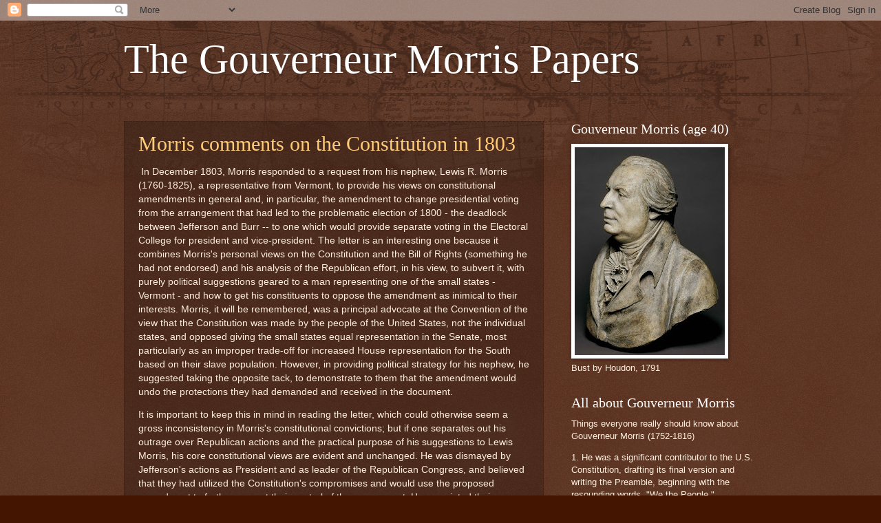

--- FILE ---
content_type: text/html; charset=UTF-8
request_url: http://www.gouverneurmorrispapers.com/2022/04/
body_size: 16869
content:
<!DOCTYPE html>
<html class='v2' dir='ltr' lang='en'>
<head>
<link href='https://www.blogger.com/static/v1/widgets/335934321-css_bundle_v2.css' rel='stylesheet' type='text/css'/>
<meta content='width=1100' name='viewport'/>
<meta content='text/html; charset=UTF-8' http-equiv='Content-Type'/>
<meta content='blogger' name='generator'/>
<link href='http://www.gouverneurmorrispapers.com/favicon.ico' rel='icon' type='image/x-icon'/>
<link href='http://www.gouverneurmorrispapers.com/2022/04/' rel='canonical'/>
<link rel="alternate" type="application/atom+xml" title="The Gouverneur Morris Papers - Atom" href="http://www.gouverneurmorrispapers.com/feeds/posts/default" />
<link rel="alternate" type="application/rss+xml" title="The Gouverneur Morris Papers - RSS" href="http://www.gouverneurmorrispapers.com/feeds/posts/default?alt=rss" />
<link rel="service.post" type="application/atom+xml" title="The Gouverneur Morris Papers - Atom" href="https://www.blogger.com/feeds/3328215911173721386/posts/default" />
<!--Can't find substitution for tag [blog.ieCssRetrofitLinks]-->
<meta content='http://www.gouverneurmorrispapers.com/2022/04/' property='og:url'/>
<meta content='The Gouverneur Morris Papers' property='og:title'/>
<meta content='' property='og:description'/>
<title>The Gouverneur Morris Papers: April 2022</title>
<style id='page-skin-1' type='text/css'><!--
/*
-----------------------------------------------
Blogger Template Style
Name:     Watermark
Designer: Blogger
URL:      www.blogger.com
----------------------------------------------- */
/* Use this with templates/1ktemplate-*.html */
/* Content
----------------------------------------------- */
body {
font: normal normal 14px Arial, Tahoma, Helvetica, FreeSans, sans-serif;
color: #ffeedd;
background: #441500 url(https://resources.blogblog.com/blogblog/data/1kt/watermark/body_background_navigator.png) repeat scroll top left;
}
html body .content-outer {
min-width: 0;
max-width: 100%;
width: 100%;
}
.content-outer {
font-size: 92%;
}
a:link {
text-decoration:none;
color: #ffcc77;
}
a:visited {
text-decoration:none;
color: #ff8866;
}
a:hover {
text-decoration:underline;
color: #ffeecc;
}
.body-fauxcolumns .cap-top {
margin-top: 30px;
background: transparent url(https://resources.blogblog.com/blogblog/data/1kt/watermark/body_overlay_navigator.png) no-repeat scroll top center;
height: 256px;
}
.content-inner {
padding: 0;
}
/* Header
----------------------------------------------- */
.header-inner .Header .titlewrapper,
.header-inner .Header .descriptionwrapper {
padding-left: 20px;
padding-right: 20px;
}
.Header h1 {
font: normal normal 60px Georgia, Utopia, 'Palatino Linotype', Palatino, serif;
color: #ffffff;
text-shadow: 2px 2px rgba(0, 0, 0, .1);
}
.Header h1 a {
color: #ffffff;
}
.Header .description {
font-size: 140%;
color: #aa9988;
}
/* Tabs
----------------------------------------------- */
.tabs-inner .section {
margin: 0 20px;
}
.tabs-inner .PageList, .tabs-inner .LinkList, .tabs-inner .Labels {
margin-left: -11px;
margin-right: -11px;
background-color: transparent;
border-top: 0 solid #ffffff;
border-bottom: 0 solid #ffffff;
-moz-box-shadow: 0 0 0 rgba(0, 0, 0, .3);
-webkit-box-shadow: 0 0 0 rgba(0, 0, 0, .3);
-goog-ms-box-shadow: 0 0 0 rgba(0, 0, 0, .3);
box-shadow: 0 0 0 rgba(0, 0, 0, .3);
}
.tabs-inner .PageList .widget-content,
.tabs-inner .LinkList .widget-content,
.tabs-inner .Labels .widget-content {
margin: -3px -11px;
background: transparent none  no-repeat scroll right;
}
.tabs-inner .widget ul {
padding: 2px 25px;
max-height: 34px;
background: transparent none no-repeat scroll left;
}
.tabs-inner .widget li {
border: none;
}
.tabs-inner .widget li a {
display: inline-block;
padding: .25em 1em;
font: normal normal 20px Georgia, Utopia, 'Palatino Linotype', Palatino, serif;
color: #ffcc77;
border-right: 1px solid #776655;
}
.tabs-inner .widget li:first-child a {
border-left: 1px solid #776655;
}
.tabs-inner .widget li.selected a, .tabs-inner .widget li a:hover {
color: #ffffff;
}
/* Headings
----------------------------------------------- */
h2 {
font: normal normal 20px Georgia, Utopia, 'Palatino Linotype', Palatino, serif;
color: #ffffff;
margin: 0 0 .5em;
}
h2.date-header {
font: normal normal 16px Arial, Tahoma, Helvetica, FreeSans, sans-serif;
color: #aa9988;
}
/* Main
----------------------------------------------- */
.main-inner .column-center-inner,
.main-inner .column-left-inner,
.main-inner .column-right-inner {
padding: 0 5px;
}
.main-outer {
margin-top: 0;
background: transparent none no-repeat scroll top left;
}
.main-inner {
padding-top: 30px;
}
.main-cap-top {
position: relative;
}
.main-cap-top .cap-right {
position: absolute;
height: 0;
width: 100%;
bottom: 0;
background: transparent none repeat-x scroll bottom center;
}
.main-cap-top .cap-left {
position: absolute;
height: 245px;
width: 280px;
right: 0;
bottom: 0;
background: transparent none no-repeat scroll bottom left;
}
/* Posts
----------------------------------------------- */
.post-outer {
padding: 15px 20px;
margin: 0 0 25px;
background: transparent url(https://resources.blogblog.com/blogblog/data/1kt/watermark/post_background_navigator.png) repeat scroll top left;
_background-image: none;
border: dotted 1px #332211;
-moz-box-shadow: 0 0 0 rgba(0, 0, 0, .1);
-webkit-box-shadow: 0 0 0 rgba(0, 0, 0, .1);
-goog-ms-box-shadow: 0 0 0 rgba(0, 0, 0, .1);
box-shadow: 0 0 0 rgba(0, 0, 0, .1);
}
h3.post-title {
font: normal normal 30px Georgia, Utopia, 'Palatino Linotype', Palatino, serif;
margin: 0;
}
.comments h4 {
font: normal normal 30px Georgia, Utopia, 'Palatino Linotype', Palatino, serif;
margin: 1em 0 0;
}
.post-body {
font-size: 105%;
line-height: 1.5;
position: relative;
}
.post-header {
margin: 0 0 1em;
color: #aa9988;
}
.post-footer {
margin: 10px 0 0;
padding: 10px 0 0;
color: #aa9988;
border-top: dashed 1px #998877;
}
#blog-pager {
font-size: 140%
}
#comments .comment-author {
padding-top: 1.5em;
border-top: dashed 1px #998877;
background-position: 0 1.5em;
}
#comments .comment-author:first-child {
padding-top: 0;
border-top: none;
}
.avatar-image-container {
margin: .2em 0 0;
}
/* Comments
----------------------------------------------- */
.comments .comments-content .icon.blog-author {
background-repeat: no-repeat;
background-image: url([data-uri]);
}
.comments .comments-content .loadmore a {
border-top: 1px solid #998877;
border-bottom: 1px solid #998877;
}
.comments .continue {
border-top: 2px solid #998877;
}
/* Widgets
----------------------------------------------- */
.widget ul, .widget #ArchiveList ul.flat {
padding: 0;
list-style: none;
}
.widget ul li, .widget #ArchiveList ul.flat li {
padding: .35em 0;
text-indent: 0;
border-top: dashed 1px #998877;
}
.widget ul li:first-child, .widget #ArchiveList ul.flat li:first-child {
border-top: none;
}
.widget .post-body ul {
list-style: disc;
}
.widget .post-body ul li {
border: none;
}
.widget .zippy {
color: #998877;
}
.post-body img, .post-body .tr-caption-container, .Profile img, .Image img,
.BlogList .item-thumbnail img {
padding: 5px;
background: #fff;
-moz-box-shadow: 1px 1px 5px rgba(0, 0, 0, .5);
-webkit-box-shadow: 1px 1px 5px rgba(0, 0, 0, .5);
-goog-ms-box-shadow: 1px 1px 5px rgba(0, 0, 0, .5);
box-shadow: 1px 1px 5px rgba(0, 0, 0, .5);
}
.post-body img, .post-body .tr-caption-container {
padding: 8px;
}
.post-body .tr-caption-container {
color: #333333;
}
.post-body .tr-caption-container img {
padding: 0;
background: transparent;
border: none;
-moz-box-shadow: 0 0 0 rgba(0, 0, 0, .1);
-webkit-box-shadow: 0 0 0 rgba(0, 0, 0, .1);
-goog-ms-box-shadow: 0 0 0 rgba(0, 0, 0, .1);
box-shadow: 0 0 0 rgba(0, 0, 0, .1);
}
/* Footer
----------------------------------------------- */
.footer-outer {
color:#ffeedd;
background: #110000 url(https://resources.blogblog.com/blogblog/data/1kt/watermark/body_background_navigator.png) repeat scroll top left;
}
.footer-outer a {
color: #ffcc77;
}
.footer-outer a:visited {
color: #ff8866;
}
.footer-outer a:hover {
color: #ffeecc;
}
.footer-outer .widget h2 {
color: #ffffff;
}
/* Mobile
----------------------------------------------- */
body.mobile  {
background-size: 100% auto;
}
.mobile .body-fauxcolumn-outer {
background: transparent none repeat scroll top left;
}
html .mobile .mobile-date-outer {
border-bottom: none;
background: transparent url(https://resources.blogblog.com/blogblog/data/1kt/watermark/post_background_navigator.png) repeat scroll top left;
_background-image: none;
margin-bottom: 10px;
}
.mobile .main-inner .date-outer {
padding: 0;
}
.mobile .main-inner .date-header {
margin: 10px;
}
.mobile .main-cap-top {
z-index: -1;
}
.mobile .content-outer {
font-size: 100%;
}
.mobile .post-outer {
padding: 10px;
}
.mobile .main-cap-top .cap-left {
background: transparent none no-repeat scroll bottom left;
}
.mobile .body-fauxcolumns .cap-top {
margin: 0;
}
.mobile-link-button {
background: transparent url(https://resources.blogblog.com/blogblog/data/1kt/watermark/post_background_navigator.png) repeat scroll top left;
}
.mobile-link-button a:link, .mobile-link-button a:visited {
color: #ffcc77;
}
.mobile-index-date .date-header {
color: #aa9988;
}
.mobile-index-contents {
color: #ffeedd;
}
.mobile .tabs-inner .section {
margin: 0;
}
.mobile .tabs-inner .PageList {
margin-left: 0;
margin-right: 0;
}
.mobile .tabs-inner .PageList .widget-content {
margin: 0;
color: #ffffff;
background: transparent url(https://resources.blogblog.com/blogblog/data/1kt/watermark/post_background_navigator.png) repeat scroll top left;
}
.mobile .tabs-inner .PageList .widget-content .pagelist-arrow {
border-left: 1px solid #776655;
}

--></style>
<style id='template-skin-1' type='text/css'><!--
body {
min-width: 960px;
}
.content-outer, .content-fauxcolumn-outer, .region-inner {
min-width: 960px;
max-width: 960px;
_width: 960px;
}
.main-inner .columns {
padding-left: 0;
padding-right: 310px;
}
.main-inner .fauxcolumn-center-outer {
left: 0;
right: 310px;
/* IE6 does not respect left and right together */
_width: expression(this.parentNode.offsetWidth -
parseInt("0") -
parseInt("310px") + 'px');
}
.main-inner .fauxcolumn-left-outer {
width: 0;
}
.main-inner .fauxcolumn-right-outer {
width: 310px;
}
.main-inner .column-left-outer {
width: 0;
right: 100%;
margin-left: -0;
}
.main-inner .column-right-outer {
width: 310px;
margin-right: -310px;
}
#layout {
min-width: 0;
}
#layout .content-outer {
min-width: 0;
width: 800px;
}
#layout .region-inner {
min-width: 0;
width: auto;
}
body#layout div.add_widget {
padding: 8px;
}
body#layout div.add_widget a {
margin-left: 32px;
}
--></style>
<link href='https://www.blogger.com/dyn-css/authorization.css?targetBlogID=3328215911173721386&amp;zx=e15c917a-6a5f-4ceb-be07-44c3909ff054' media='none' onload='if(media!=&#39;all&#39;)media=&#39;all&#39;' rel='stylesheet'/><noscript><link href='https://www.blogger.com/dyn-css/authorization.css?targetBlogID=3328215911173721386&amp;zx=e15c917a-6a5f-4ceb-be07-44c3909ff054' rel='stylesheet'/></noscript>
<meta name='google-adsense-platform-account' content='ca-host-pub-1556223355139109'/>
<meta name='google-adsense-platform-domain' content='blogspot.com'/>

<link rel="stylesheet" href="https://fonts.googleapis.com/css2?display=swap&family=Righteous"></head>
<body class='loading variant-navigator'>
<div class='navbar section' id='navbar' name='Navbar'><div class='widget Navbar' data-version='1' id='Navbar1'><script type="text/javascript">
    function setAttributeOnload(object, attribute, val) {
      if(window.addEventListener) {
        window.addEventListener('load',
          function(){ object[attribute] = val; }, false);
      } else {
        window.attachEvent('onload', function(){ object[attribute] = val; });
      }
    }
  </script>
<div id="navbar-iframe-container"></div>
<script type="text/javascript" src="https://apis.google.com/js/platform.js"></script>
<script type="text/javascript">
      gapi.load("gapi.iframes:gapi.iframes.style.bubble", function() {
        if (gapi.iframes && gapi.iframes.getContext) {
          gapi.iframes.getContext().openChild({
              url: 'https://www.blogger.com/navbar/3328215911173721386?origin\x3dhttp://www.gouverneurmorrispapers.com',
              where: document.getElementById("navbar-iframe-container"),
              id: "navbar-iframe"
          });
        }
      });
    </script><script type="text/javascript">
(function() {
var script = document.createElement('script');
script.type = 'text/javascript';
script.src = '//pagead2.googlesyndication.com/pagead/js/google_top_exp.js';
var head = document.getElementsByTagName('head')[0];
if (head) {
head.appendChild(script);
}})();
</script>
</div></div>
<div class='body-fauxcolumns'>
<div class='fauxcolumn-outer body-fauxcolumn-outer'>
<div class='cap-top'>
<div class='cap-left'></div>
<div class='cap-right'></div>
</div>
<div class='fauxborder-left'>
<div class='fauxborder-right'></div>
<div class='fauxcolumn-inner'>
</div>
</div>
<div class='cap-bottom'>
<div class='cap-left'></div>
<div class='cap-right'></div>
</div>
</div>
</div>
<div class='content'>
<div class='content-fauxcolumns'>
<div class='fauxcolumn-outer content-fauxcolumn-outer'>
<div class='cap-top'>
<div class='cap-left'></div>
<div class='cap-right'></div>
</div>
<div class='fauxborder-left'>
<div class='fauxborder-right'></div>
<div class='fauxcolumn-inner'>
</div>
</div>
<div class='cap-bottom'>
<div class='cap-left'></div>
<div class='cap-right'></div>
</div>
</div>
</div>
<div class='content-outer'>
<div class='content-cap-top cap-top'>
<div class='cap-left'></div>
<div class='cap-right'></div>
</div>
<div class='fauxborder-left content-fauxborder-left'>
<div class='fauxborder-right content-fauxborder-right'></div>
<div class='content-inner'>
<header>
<div class='header-outer'>
<div class='header-cap-top cap-top'>
<div class='cap-left'></div>
<div class='cap-right'></div>
</div>
<div class='fauxborder-left header-fauxborder-left'>
<div class='fauxborder-right header-fauxborder-right'></div>
<div class='region-inner header-inner'>
<div class='header section' id='header' name='Header'><div class='widget Header' data-version='1' id='Header1'>
<div id='header-inner'>
<div class='titlewrapper'>
<h1 class='title'>
<a href='http://www.gouverneurmorrispapers.com/'>
The Gouverneur Morris Papers
</a>
</h1>
</div>
<div class='descriptionwrapper'>
<p class='description'><span>
</span></p>
</div>
</div>
</div></div>
</div>
</div>
<div class='header-cap-bottom cap-bottom'>
<div class='cap-left'></div>
<div class='cap-right'></div>
</div>
</div>
</header>
<div class='tabs-outer'>
<div class='tabs-cap-top cap-top'>
<div class='cap-left'></div>
<div class='cap-right'></div>
</div>
<div class='fauxborder-left tabs-fauxborder-left'>
<div class='fauxborder-right tabs-fauxborder-right'></div>
<div class='region-inner tabs-inner'>
<div class='tabs no-items section' id='crosscol' name='Cross-Column'></div>
<div class='tabs no-items section' id='crosscol-overflow' name='Cross-Column 2'></div>
</div>
</div>
<div class='tabs-cap-bottom cap-bottom'>
<div class='cap-left'></div>
<div class='cap-right'></div>
</div>
</div>
<div class='main-outer'>
<div class='main-cap-top cap-top'>
<div class='cap-left'></div>
<div class='cap-right'></div>
</div>
<div class='fauxborder-left main-fauxborder-left'>
<div class='fauxborder-right main-fauxborder-right'></div>
<div class='region-inner main-inner'>
<div class='columns fauxcolumns'>
<div class='fauxcolumn-outer fauxcolumn-center-outer'>
<div class='cap-top'>
<div class='cap-left'></div>
<div class='cap-right'></div>
</div>
<div class='fauxborder-left'>
<div class='fauxborder-right'></div>
<div class='fauxcolumn-inner'>
</div>
</div>
<div class='cap-bottom'>
<div class='cap-left'></div>
<div class='cap-right'></div>
</div>
</div>
<div class='fauxcolumn-outer fauxcolumn-left-outer'>
<div class='cap-top'>
<div class='cap-left'></div>
<div class='cap-right'></div>
</div>
<div class='fauxborder-left'>
<div class='fauxborder-right'></div>
<div class='fauxcolumn-inner'>
</div>
</div>
<div class='cap-bottom'>
<div class='cap-left'></div>
<div class='cap-right'></div>
</div>
</div>
<div class='fauxcolumn-outer fauxcolumn-right-outer'>
<div class='cap-top'>
<div class='cap-left'></div>
<div class='cap-right'></div>
</div>
<div class='fauxborder-left'>
<div class='fauxborder-right'></div>
<div class='fauxcolumn-inner'>
</div>
</div>
<div class='cap-bottom'>
<div class='cap-left'></div>
<div class='cap-right'></div>
</div>
</div>
<!-- corrects IE6 width calculation -->
<div class='columns-inner'>
<div class='column-center-outer'>
<div class='column-center-inner'>
<div class='main section' id='main' name='Main'><div class='widget Blog' data-version='1' id='Blog1'>
<div class='blog-posts hfeed'>

          <div class="date-outer">
        

          <div class="date-posts">
        
<div class='post-outer'>
<div class='post hentry uncustomized-post-template' itemprop='blogPost' itemscope='itemscope' itemtype='http://schema.org/BlogPosting'>
<meta content='3328215911173721386' itemprop='blogId'/>
<meta content='7204504096078796002' itemprop='postId'/>
<a name='7204504096078796002'></a>
<h3 class='post-title entry-title' itemprop='name'>
<a href='http://www.gouverneurmorrispapers.com/2022/04/morris-comments-on-constitution-in-1803.html'>Morris comments on the Constitution in 1803</a>
</h3>
<div class='post-header'>
<div class='post-header-line-1'></div>
</div>
<div class='post-body entry-content' id='post-body-7204504096078796002' itemprop='description articleBody'>
<p>&nbsp;In December 1803, Morris responded to a request from his nephew, Lewis R. Morris (1760-1825), a representative from Vermont, to provide his views on constitutional amendments in general and, in particular, the amendment to change presidential voting from the arrangement that had led to the problematic election of 1800 - the deadlock between Jefferson and Burr -- to one which would provide separate voting in the Electoral College for president and vice-president. The letter is an interesting one because it combines Morris's personal views on the Constitution and the Bill of Rights (something he had not endorsed) and his analysis of the Republican effort, in his view, to subvert it, with purely political suggestions geared to a man representing one of the small states - Vermont - and how to get his constituents to oppose the amendment as inimical to their interests. Morris, it will be remembered, was a principal advocate at the Convention of the view that the Constitution was made by the people of the United States, not the individual states, and opposed giving the small states equal representation in the Senate, most particularly as an improper trade-off for increased House representation for the South based on their slave population. However, in providing political strategy for his nephew, he suggested taking the opposite tack, to demonstrate to them that the amendment would undo the protections they had demanded and received in the document.&nbsp;</p><p>It is important to keep this in mind in reading the letter, which could otherwise seem a gross inconsistency in Morris's constitutional convictions; but if one separates out his outrage over Republican actions and the practical purpose of his suggestions to Lewis Morris, his core constitutional views are evident and unchanged. He was dismayed by Jefferson's actions as President and as leader of the Republican Congress, and believed that they had utilized the Constitution's compromises and would use the proposed amendment to further cement their control of the government. He excoriated their hypocrisy in extolling the Bill of Rights which, in his view, they were currently violating with impunity, Many of his comments resonate today.&nbsp;</p><p>The letter:&nbsp;</p><p></p><p class="MsoNormal"><span style="font-family: Righteous;">Lewis R. Morris Esq<sup>r</sup>.&nbsp;&nbsp;&nbsp;&nbsp;&nbsp;&nbsp;&nbsp;&nbsp;&nbsp;&nbsp;&nbsp;&nbsp;&nbsp;&nbsp;&nbsp;&nbsp;&nbsp;&nbsp;&nbsp;&nbsp;&nbsp;&nbsp;&nbsp;&nbsp;&nbsp;&nbsp;&nbsp;&nbsp;&nbsp;&nbsp;&nbsp;&nbsp;&nbsp;&nbsp;&nbsp;&nbsp;&nbsp;&nbsp;&nbsp;&nbsp;&nbsp;&nbsp;&nbsp;&nbsp;&nbsp;&nbsp;&nbsp;&nbsp;&nbsp;&nbsp;&nbsp;&nbsp;&nbsp;&nbsp;&nbsp;&nbsp;&nbsp;&nbsp;&nbsp;&nbsp; Morrisania
10 Dec<sup>r</sup>. 1803<o:p></o:p></span></p>

<p class="MsoNormal"><span style="font-family: Righteous;"><span style="mso-tab-count: 3;">&nbsp; &nbsp; &nbsp; &nbsp; &nbsp; &nbsp; &nbsp; &nbsp; &nbsp; &nbsp; &nbsp; &nbsp; &nbsp; &nbsp; &nbsp; &nbsp; &nbsp; &nbsp;</span>Springfield
Vermont<o:p></o:p></span></p>

<p class="MsoNormal"><span style="font-family: Righteous;">My dear Sir<o:p></o:p></span></p>

<p class="MsoNormal"><span style="font-family: Righteous;"><span style="mso-tab-count: 1;">&nbsp;&nbsp;&nbsp;&nbsp;&nbsp;&nbsp;&nbsp;&nbsp;&nbsp;&nbsp;&nbsp; </span>Yours of
the 30 Nov<sup>r</sup>. reached me last Evening. I am so much occupied that I
must steal Time to make a hasty Reply. If I were to defend the Constitution
against the present Attack in <u>Vermont</u>, under the Circumstances which you
mention, I think I should make some general Observations on the Danger of
frequent Change in an Instrument of that Sort. These must lessen the Reverence
for it essential to that prompt Compliance with it's Injunctions with<sup>t</sup>.
which we cannot enjoy a mild and free Governm<sup>t</sup>. I should then
proceed to state that if Changes are at any Time necessary they should not take
Place till after mature Examination, lest we should not foresee Mischiefs
resulting from them which may exceed those it is intended to remedy. That we
ought most particularly to be cautious not to make any Change when our Minds
are heated by the Provocation of a particular Circumstance, because the
Suffering of the Moment always appears greater than it really is while remote
Evils appear smaller than they ought. That the Constitution was a Compact, not
between solitary Individuals, but between political Societies, the People, not
of America, but of the United States, each enjoying Sovereign Power and of
Course equal Rights. That if in the new Legislature, as in the old Congress,
each had been equally represented and each preserved an equal Vote, the
Sacrifice of Rights would have been equal. But when it was admitted that in the
national Legislature the Representatives should be apportioned according to the
Number of Citizens, the Sacrifice of Rights was great, in Proportion as the
States were small. Thus Delaware which had but one Representative out of sixty
five, retained only one sixty fifth Part of the national Authority; and
Virginia which had ten Representatives, obtained two thirteenths. Wherefore
since each had previously enjoyed one thirteenth, Delaware lost four fifths of
it's Power and that of Virginia was doubled: so that Delaware compared to
Virginia was reduced (under the new Establishment) from Equality to one tenth.
It was moreover evident that the Course of Population would daily encrease this
decided Superiority of the Great States. That of Course if the whole Power of
the Union had been <u>expressly </u>vested in the House of Representatives the
smaller States would never have adopted the Constitution. But in the Senate
they retained an equal Representation, and to the Senate was given a
considerable Share of those Powers exercised by the old Congress. One important
Point however, that of making War, was divided between the Senate and House of
Representatives. That the legislative Authority being thus disposed of, in a
Manner which appeared reasonable, Care was taken to preserve to the Senate a
feeble Share of the antient executive Power of Congress by their Negative on
the Appointments to Office. That it was however certain the President and Vice
President would be taken from the larger States unless the smaller had some
Proportion of their original Right preserved, and therefore the Number of
Electors is compounded of the Number of Senators, who represent States, and of
the Number of Members who represent the People. Still however the Chance was,
from the Superiority of Numbers, so greatly in Favor of the large States, that
a further Right was reserved to the smaller ones by the particular Mode of
Election. The Necessity of Voting for two Persons, as President, one of which
should not be of the State voting, and the Right of chusing a President out of
the five highest on the List where no absolute Choice was made by the Electors,
is perhaps the most valuable Provision in favor of the Small States which can
be found in the Constitution. By the former, the Chance of an absolute Choice
is greatly diminished, and by the latter, the Decision among five Candidates is
preserved to the States in their political Capacity. It will of Course be,
under such Circumstances, always in the Power of the smaller States to judge of
the personal Character of the Parties presented for a Choice, and tho Natives
and Citizens of large States one of them may possess such Attachment to the
Country at large and such Sense of Justice that from his Administration there
would be no Danger of Encroachment on their political Rights. That the
Constitution having thus secured to the smaller States a Part of the Rights
they had precedently enjoyed; in Consideration of other Part<a href="file:///C:/DOCTS/GM2/Queries%20from%20researchers/for%20AJ%20St%20Germain/GM%20to%20Lewis%20R%20Morris%20Dec%2010%201803.docx#_ftn1" name="_ftnref1" style="mso-footnote-id: ftn1;" title=""><span class="MsoFootnoteReference"><span style="mso-special-character: footnote;"><!--[if !supportFootnotes]--><span class="MsoFootnoteReference"><span style="font-size: 11pt; line-height: 115%;">[1]</span></span><!--[endif]--></span></span></a>
which they were called on to sacrifice, was for that Reason odious to the Great
States of Virginia and New York. They, as is well known, strenuously oppos'd
the Adoption of it: or at least a very large Party in each State who preferred
the old Constitution or what is equivalent no Constitution at all. That the
Party who opposed the Constitution in those States is now possessed of all
Power under it, and tho they cannot at once break the Constitution, are still
actuated by the same Principle and are steadily pursuing their Object which is
to mould it by Degrees into such a Form as that all Power shall be
substantially vested in the large States. That in Consequence of this Plan the
Independance<a href="file:///C:/DOCTS/GM2/Queries%20from%20researchers/for%20AJ%20St%20Germain/GM%20to%20Lewis%20R%20Morris%20Dec%2010%201803.docx#_ftn2" name="_ftnref2" style="mso-footnote-id: ftn2;" title=""><span class="MsoFootnoteReference"><span style="mso-special-character: footnote;"><!--[if !supportFootnotes]--><span class="MsoFootnoteReference"><span style="font-size: 11pt; line-height: 115%;">[2]</span></span><!--[endif]--></span></span></a>
of the Judiciary has been impaired, because the Judges would it was foreseen
resist Assaults on the Constitution by Acts of Legislation. That more
effectually to rob the smaller States of their Rights, it became necessary to
render their Citizens Accomplices in the Conspiracy. That for this Purpose the
plausible Doctrine has been preached that Men have equal Rights, and of Course
that Inequality is Usurpation; that all Authority resides in the People, and
that a Pretence in any one Set or Society of Men to greater Privileges than
those enjoyed by others is contrary to the first Principles of Equality, and of
Course that an equal Representation in the Senate, of political Societies
unequal in Number, is in direct Contradiction to those Maxims of free and <u>equal
</u>Government according to which the United States have been originally
constituted. That the Sincerity of the Virginia Apostles of this Doctrine can
best be known by travelling thro their Country and seeing a thousand Slaves
tremble under the Lash of a Tyrant who insists, in our national Councils, on
the native inalienable Rights of Man not only to enjoy civil Liberty but to
participate equally in every political Privilege. That the present Amendment is
a direct Consequence of that false Doctrine, which seeks the Attainment of <u>Power</u>
under the humble Pretext of <u>Equality</u>. That to designate the Person voted
for as President, must of Necessity lessen the Chance of an Election by the
House of Representatives, and is declaredly intended for that Purpose. The
specific Object of it is that the Choice of the People, that is to say of the <u>Great</u>
<u>States</u> who contain a Majority of the People may not be defeated by the
House of Representatives that is to say by the <u>small</u> <u>States </u><span style="mso-spacerun: yes;">&nbsp;</span>who have on such Occasions an equal Vote in
the House. That the necessary Consequence of Measures grounded on that specious
Principle must be an eventual Subjection of the Union to Virginia and New York.
These States urge the present Amendment for the Purpose of dividing between
them, at the next Election, the two first Offices of the Union. That during the
Administration of M<sup>r</sup>. Adams, Virginia was almost in open Revolt ag<sup>t</sup>.<sup>
</sup>the national Authority, merely because a Yankee &amp; not a Virginian was
President.<s>of</s> That the Proof of this important Fact is derived from
reviewing late Events. We shall find that not one of the Pretexts used to
overturn what was called the federal Administration has served as a Principle
for the Guidance of what is called the republican Administration. There is no
Reduction of Taxes, except such as bore exclusively on the Rich. There is no
Diminution of Salaries. The discretionary Power of the Administration over the
national Treasure has been enormously encreased. Tho the national Revenue, from
the Wealth accumulated by national Industry has rapidly advanced the national
Debt has been made to advance still more rapidly by the improvident Purchase of
a World to share in our national Authority. In fine, Maxims are assum'd from
the british Constitution, and Laws are passed in Conformity, which give to a
Virginia President Royal Power. From all which it follows, not by mere
Inference but by downright Demonstration, that the Leaders of what is called
the Republican Party are not dissatisfied because the Power of the Government
was too great, but because it was not in their Hands. That their Attachment to
the Constitution was pretended that they might the better mould it to their
Purpose. That the false Principles which they have dignified with the Name of
Republican, Principles hostile to all Government and immediately fatal to all
Republican Government, were only assumed in Order to lead honest Men by slow
but sure Degrees <u>to abjure the Principles of our Constitution</u>, and
cooperate in their own Subjugation to the Aristocracies of Virginia and New
York. I should conclude by an Appeal to the Reason the Recollection and the
Feelings of my Audience and insist that by paying our Share of 15 000 000 for
the exclusive Benefit of the Southern States, we had given sufficient Evidence
of Submission to our Masters without agreeing to perpetuate <u>their</u> Power
and our own Humiliation.<o:p></o:p></span></p>

<p class="MsoNormal"><o:p><span style="font-family: Righteous;">&nbsp;</span></o:p></p>

<p class="MsoNormal"><span style="font-family: Righteous;"><span style="mso-spacerun: yes;">&nbsp;</span><o:p></o:p></span></p>

<p class="MsoNormal"><o:p><span style="font-family: Righteous;">&nbsp;</span></o:p></p>

<p class="MsoNormal"><o:p><span style="font-family: Righteous;">&nbsp;</span></o:p></p>

<div style="mso-element: footnote-list;"><!--[if !supportFootnotes]--><span style="font-family: Righteous;"><br clear="all" />

</span><hr align="left" size="1" width="33%" />

<!--[endif]-->

<div id="ftn1" style="mso-element: footnote;">

<p class="MsoFootnoteText"><span style="font-family: Righteous;"><a href="file:///C:/DOCTS/GM2/Queries%20from%20researchers/for%20AJ%20St%20Germain/GM%20to%20Lewis%20R%20Morris%20Dec%2010%201803.docx#_ftnref1" name="_ftn1" style="mso-footnote-id: ftn1;" title=""><span class="MsoFootnoteReference"><span style="mso-special-character: footnote;"><!--[if !supportFootnotes]--><span class="MsoFootnoteReference"><span style="font-size: 10pt; line-height: 115%;">[1]</span></span><!--[endif]--></span></span></a>
sic, not "the other Part" or "other Parts"<o:p></o:p></span></p>

</div>

<div id="ftn2" style="mso-element: footnote;">

<p class="MsoFootnoteText"><span style="font-family: Righteous;"><a href="file:///C:/DOCTS/GM2/Queries%20from%20researchers/for%20AJ%20St%20Germain/GM%20to%20Lewis%20R%20Morris%20Dec%2010%201803.docx#_ftnref2" name="_ftn2" title=""><span class="MsoFootnoteReference"><span style="mso-special-character: footnote;"><!--[if !supportFootnotes]--><span class="MsoFootnoteReference"><span style="font-size: 10pt; line-height: 115%;">[2]</span></span><!--[endif]--></span></span></a>
sic</span><o:p></o:p></p>

</div>

</div><br /><p></p>
<div style='clear: both;'></div>
</div>
<div class='post-footer'>
<div class='post-footer-line post-footer-line-1'>
<span class='post-author vcard'>
Posted by
<span class='fn' itemprop='author' itemscope='itemscope' itemtype='http://schema.org/Person'>
<meta content='https://www.blogger.com/profile/14895395926834184821' itemprop='url'/>
<a class='g-profile' href='https://www.blogger.com/profile/14895395926834184821' rel='author' title='author profile'>
<span itemprop='name'>Gouverneur Morris Papers</span>
</a>
</span>
</span>
<span class='post-timestamp'>
at
<meta content='http://www.gouverneurmorrispapers.com/2022/04/morris-comments-on-constitution-in-1803.html' itemprop='url'/>
<a class='timestamp-link' href='http://www.gouverneurmorrispapers.com/2022/04/morris-comments-on-constitution-in-1803.html' rel='bookmark' title='permanent link'><abbr class='published' itemprop='datePublished' title='2022-04-21T13:34:00-07:00'>1:34:00&#8239;PM</abbr></a>
</span>
<span class='post-comment-link'>
<a class='comment-link' href='http://www.gouverneurmorrispapers.com/2022/04/morris-comments-on-constitution-in-1803.html#comment-form' onclick=''>
No comments:
  </a>
</span>
<span class='post-icons'>
<span class='item-control blog-admin pid-1233707679'>
<a href='https://www.blogger.com/post-edit.g?blogID=3328215911173721386&postID=7204504096078796002&from=pencil' title='Edit Post'>
<img alt='' class='icon-action' height='18' src='https://resources.blogblog.com/img/icon18_edit_allbkg.gif' width='18'/>
</a>
</span>
</span>
<div class='post-share-buttons goog-inline-block'>
<a class='goog-inline-block share-button sb-email' href='https://www.blogger.com/share-post.g?blogID=3328215911173721386&postID=7204504096078796002&target=email' target='_blank' title='Email This'><span class='share-button-link-text'>Email This</span></a><a class='goog-inline-block share-button sb-blog' href='https://www.blogger.com/share-post.g?blogID=3328215911173721386&postID=7204504096078796002&target=blog' onclick='window.open(this.href, "_blank", "height=270,width=475"); return false;' target='_blank' title='BlogThis!'><span class='share-button-link-text'>BlogThis!</span></a><a class='goog-inline-block share-button sb-twitter' href='https://www.blogger.com/share-post.g?blogID=3328215911173721386&postID=7204504096078796002&target=twitter' target='_blank' title='Share to X'><span class='share-button-link-text'>Share to X</span></a><a class='goog-inline-block share-button sb-facebook' href='https://www.blogger.com/share-post.g?blogID=3328215911173721386&postID=7204504096078796002&target=facebook' onclick='window.open(this.href, "_blank", "height=430,width=640"); return false;' target='_blank' title='Share to Facebook'><span class='share-button-link-text'>Share to Facebook</span></a><a class='goog-inline-block share-button sb-pinterest' href='https://www.blogger.com/share-post.g?blogID=3328215911173721386&postID=7204504096078796002&target=pinterest' target='_blank' title='Share to Pinterest'><span class='share-button-link-text'>Share to Pinterest</span></a>
</div>
</div>
<div class='post-footer-line post-footer-line-2'>
<span class='post-labels'>
</span>
</div>
<div class='post-footer-line post-footer-line-3'>
<span class='post-location'>
</span>
</div>
</div>
</div>
</div>

        </div></div>
      
</div>
<div class='blog-pager' id='blog-pager'>
<span id='blog-pager-newer-link'>
<a class='blog-pager-newer-link' href='http://www.gouverneurmorrispapers.com/' id='Blog1_blog-pager-newer-link' title='Newer Posts'>Newer Posts</a>
</span>
<span id='blog-pager-older-link'>
<a class='blog-pager-older-link' href='http://www.gouverneurmorrispapers.com/search?updated-max=2022-04-21T13:34:00-07:00&max-results=10' id='Blog1_blog-pager-older-link' title='Older Posts'>Older Posts</a>
</span>
<a class='home-link' href='http://www.gouverneurmorrispapers.com/'>Home</a>
</div>
<div class='clear'></div>
<div class='blog-feeds'>
<div class='feed-links'>
Subscribe to:
<a class='feed-link' href='http://www.gouverneurmorrispapers.com/feeds/posts/default' target='_blank' type='application/atom+xml'>Comments (Atom)</a>
</div>
</div>
</div></div>
</div>
</div>
<div class='column-left-outer'>
<div class='column-left-inner'>
<aside>
</aside>
</div>
</div>
<div class='column-right-outer'>
<div class='column-right-inner'>
<aside>
<div class='sidebar section' id='sidebar-right-1'><div class='widget Image' data-version='1' id='Image2'>
<h2>Gouverneur Morris (age 40)</h2>
<div class='widget-content'>
<img alt='Gouverneur Morris (age 40)' height='302' id='Image2_img' src='https://blogger.googleusercontent.com/img/b/R29vZ2xl/AVvXsEjKFfOW1pCVDSfeyp1-lN8714xL0aV2Ban__0cuJCMb3MeeNFcIAYj03h8Rnp7g6G2zUSdiST8xGdSD1pk7_btL4Q_IVIUo8d19jal0Z8alcUnaXTRpCayt48iMV-GVeso0K5WDIHvN8Jg/s302/Houdon-Morris1AngleLeft.jpg' width='218'/>
<br/>
<span class='caption'>Bust by Houdon, 1791</span>
</div>
<div class='clear'></div>
</div><div class='widget HTML' data-version='1' id='HTML21'>
<h2 class='title'>All about Gouverneur Morris</h2>
<div class='widget-content'>
Things everyone really should know about Gouverneur Morris (1752-1816)<br /><blockquote></blockquote>1.  He was a significant contributor to the U.S. Constitution, drafting its final version and writing the Preamble, beginning with the resounding words, "We the People."<br /><br />2.  He was (in our opinion but most agree) the most engaging Founding Father next to Benjamin Franklin, and one of the most talented: he was a great writer, a great speaker, and he had a wonderful sense of humor, one that George Washington, his friend, appreciated.<br /><br />3.  He was U.S. minister (ambassador) to France from 1792-94, during the height of the French Revolution, replacing Jefferson. His service to our country during the Terror is unequalled in diplomatic history, and deserves recognition, respect -- and further study.<br /><br />4. Hamilton's wife called Morris her husband's "best friend," and when Hamilton died, Morris gave the eulogy and worked to assure the financial security of his family.<br /><br />5.  He was a visionary proponent of the Erie Canal, and headed the Canal Commission.<br /><br />6.  He headed the commission that designed the "grid" of the streets of Manhattan.  <br /><br />There's more -- much more!  and we'll be writing about it.<br /><br />Melanie R. Miller, editor<br />Hendrina  Krol, associate editor<br />Gouverneur Morris Papers
</div>
<div class='clear'></div>
</div></div>
<table border='0' cellpadding='0' cellspacing='0' class='section-columns columns-2'>
<tbody>
<tr>
<td class='first columns-cell'>
<div class='sidebar section' id='sidebar-right-2-1'><div class='widget PopularPosts' data-version='1' id='PopularPosts1'>
<h2>Popular Posts</h2>
<div class='widget-content popular-posts'>
<ul>
<li>
<div class='item-thumbnail-only'>
<div class='item-thumbnail'>
<a href='http://www.gouverneurmorrispapers.com/2016/07/news-brookhiser-presentation-2016.html' target='_blank'>
<img alt='' border='0' src='https://lh3.googleusercontent.com/blogger_img_proxy/AEn0k_vGngjO7YsruWCTIKucUPeBUwB4pqMA6NE5TVHmdT_RWsVfimYmr5LpxjmHtsxjSoei7dxxX-TpjdQWsumngtgfWnP1FFe9enoAOJd-WuF2pF0m1-e1-ZB390IgoJxXS1xU86hyHkz_pFYiOAbm_Q=w72-h72-p-k-no-nu'/>
</a>
</div>
<div class='item-title'><a href='http://www.gouverneurmorrispapers.com/2016/07/news-brookhiser-presentation-2016.html'>News: Brookhiser Presentation 2016</a></div>
</div>
<div style='clear: both;'></div>
</li>
<li>
<div class='item-thumbnail-only'>
<div class='item-thumbnail'>
<a href='http://www.gouverneurmorrispapers.com/2015/07/gouverneur-morris-alexander-hamiltons.html' target='_blank'>
<img alt='' border='0' src='https://lh3.googleusercontent.com/blogger_img_proxy/AEn0k_u4Rb2ucl_nnuGsmUgIgHrOJedkME7h3kPBTtwwNDAwAkm5tvA5M00y6z_z9YLf3AFUZMJWxwzSAu3Tsx2RrO0yYAPstzhQyirjJMUK9690Fn_SEuj4-dfqEbeOpasBLDdyQVyDguNm8IxoH9z8EaElm3J77ArT9PuzLuVm0Ho=w72-h72-p-k-no-nu'/>
</a>
</div>
<div class='item-title'><a href='http://www.gouverneurmorrispapers.com/2015/07/gouverneur-morris-alexander-hamiltons.html'>News: Article NY Post</a></div>
</div>
<div style='clear: both;'></div>
</li>
<li>
<div class='item-thumbnail-only'>
<div class='item-thumbnail'>
<a href='http://www.gouverneurmorrispapers.com/2012/11/home-in-bronx-in1811-by-hetty-krol.html' target='_blank'>
<img alt='' border='0' src='https://blogger.googleusercontent.com/img/b/R29vZ2xl/AVvXsEj_8Fiu14ftZEW4KE1MX45GkTfIzm1a74lKt4i_gqvcqPdsyf99FWJ6iGwCVSqE7j0kv7IbIpSc2Pm815nOstbc-HSP_kKwyxQJ11oZHJc3Sws_aCHzwPSTRQ5mSmHVc__-o50L2IM3cq4/w72-h72-p-k-no-nu/pix1forb.GIF'/>
</a>
</div>
<div class='item-title'><a href='http://www.gouverneurmorrispapers.com/2012/11/home-in-bronx-in1811-by-hetty-krol.html'>Home in the Bronx 1811</a></div>
</div>
<div style='clear: both;'></div>
</li>
<li>
<div class='item-thumbnail-only'>
<div class='item-title'><a href='http://www.gouverneurmorrispapers.com/2019/10/gouverneur-morris-and-slavery-part-i.html'>Gouverneur Morris and Slavery, Part I </a></div>
</div>
<div style='clear: both;'></div>
</li>
<li>
<div class='item-thumbnail-only'>
<div class='item-thumbnail'>
<a href='http://www.gouverneurmorrispapers.com/2016/08/encounters-with-rutledge-hair-do-caning.html' target='_blank'>
<img alt='' border='0' src='https://blogger.googleusercontent.com/img/b/R29vZ2xl/AVvXsEgCkhIqUQHDoMHoCkPrgZrZAfBPIDhx16VVvwPe7b1Cy9JlUs7kiCfdXshn-_OOHxVL1nrExKfAQ64JaIeBudtANWdtDqqOv1ueROGwgvDl0ofC_mJlbfMcPSbhs69X00oc-ywYarXLzxs/w72-h72-p-k-no-nu/peruke+picture+for+blog.gif'/>
</a>
</div>
<div class='item-title'><a href='http://www.gouverneurmorrispapers.com/2016/08/encounters-with-rutledge-hair-do-caning.html'>Encounters with Rutledge in 1803: Hair-do & Caning</a></div>
</div>
<div style='clear: both;'></div>
</li>
<li>
<div class='item-thumbnail-only'>
<div class='item-title'><a href='http://www.gouverneurmorrispapers.com/2014/02/morris-and-french-revolution.html'>Morris and the French Revolution</a></div>
</div>
<div style='clear: both;'></div>
</li>
<li>
<div class='item-thumbnail-only'>
<div class='item-thumbnail'>
<a href='http://www.gouverneurmorrispapers.com/2016/09/madam-you-will-thank-me-later-part-3.html' target='_blank'>
<img alt='' border='0' src='https://blogger.googleusercontent.com/img/b/R29vZ2xl/AVvXsEhZLjjOj14pJu-kibh2L60xj8n4PCjwChZa0oPjd2Ox2JeFYemXLJq5HOeuF7ypX8YXLAheTcaAFmCNgMj00bVXSspilaRA2ev9MgRVg4LSTT_KG6Rs59QRKQH9Blg8HnYDpfNySOHXkK4/w72-h72-p-k-no-nu/leray+de+chaumont+001.jpg'/>
</a>
</div>
<div class='item-title'><a href='http://www.gouverneurmorrispapers.com/2016/09/madam-you-will-thank-me-later-part-3.html'>The Story of Grace Coxe Le Ray de Chaumont</a></div>
</div>
<div style='clear: both;'></div>
</li>
<li>
<div class='item-thumbnail-only'>
<div class='item-title'><a href='http://www.gouverneurmorrispapers.com/2022/04/morris-comments-on-constitution-in-1803.html'>Morris comments on the Constitution in 1803</a></div>
</div>
<div style='clear: both;'></div>
</li>
<li>
<div class='item-thumbnail-only'>
<div class='item-title'><a href='http://www.gouverneurmorrispapers.com/2019/11/morris-and-immigration.html'>Morris and Immigration</a></div>
</div>
<div style='clear: both;'></div>
</li>
</ul>
<div class='clear'></div>
</div>
</div></div>
</td>
<td class='columns-cell'>
<div class='sidebar section' id='sidebar-right-2-2'><div class='widget Label' data-version='1' id='Label1'>
<h2>Labels</h2>
<div class='widget-content list-label-widget-content'>
<ul>
<li>
<a dir='ltr' href='http://www.gouverneurmorrispapers.com/search/label/Blog%20post'>Blog post</a>
</li>
<li>
<a dir='ltr' href='http://www.gouverneurmorrispapers.com/search/label/New%20York%20Diary'>New York Diary</a>
</li>
<li>
<a dir='ltr' href='http://www.gouverneurmorrispapers.com/search/label/News'>News</a>
</li>
<li>
<a dir='ltr' href='http://www.gouverneurmorrispapers.com/search/label/Paris%20Diaries'>Paris Diaries</a>
</li>
</ul>
<div class='clear'></div>
</div>
</div></div>
</td>
</tr>
</tbody>
</table>
<div class='sidebar section' id='sidebar-right-3'><div class='widget BlogArchive' data-version='1' id='BlogArchive1'>
<h2>Blog Archive</h2>
<div class='widget-content'>
<div id='ArchiveList'>
<div id='BlogArchive1_ArchiveList'>
<ul class='hierarchy'>
<li class='archivedate expanded'>
<a class='toggle' href='javascript:void(0)'>
<span class='zippy toggle-open'>

        &#9660;&#160;
      
</span>
</a>
<a class='post-count-link' href='http://www.gouverneurmorrispapers.com/2022/'>
2022
</a>
<span class='post-count' dir='ltr'>(2)</span>
<ul class='hierarchy'>
<li class='archivedate collapsed'>
<a class='toggle' href='javascript:void(0)'>
<span class='zippy'>

        &#9658;&#160;
      
</span>
</a>
<a class='post-count-link' href='http://www.gouverneurmorrispapers.com/2022/07/'>
July
</a>
<span class='post-count' dir='ltr'>(1)</span>
</li>
</ul>
<ul class='hierarchy'>
<li class='archivedate expanded'>
<a class='toggle' href='javascript:void(0)'>
<span class='zippy toggle-open'>

        &#9660;&#160;
      
</span>
</a>
<a class='post-count-link' href='http://www.gouverneurmorrispapers.com/2022/04/'>
April
</a>
<span class='post-count' dir='ltr'>(1)</span>
<ul class='posts'>
<li><a href='http://www.gouverneurmorrispapers.com/2022/04/morris-comments-on-constitution-in-1803.html'>Morris comments on the Constitution in 1803</a></li>
</ul>
</li>
</ul>
</li>
</ul>
<ul class='hierarchy'>
<li class='archivedate collapsed'>
<a class='toggle' href='javascript:void(0)'>
<span class='zippy'>

        &#9658;&#160;
      
</span>
</a>
<a class='post-count-link' href='http://www.gouverneurmorrispapers.com/2021/'>
2021
</a>
<span class='post-count' dir='ltr'>(2)</span>
<ul class='hierarchy'>
<li class='archivedate collapsed'>
<a class='toggle' href='javascript:void(0)'>
<span class='zippy'>

        &#9658;&#160;
      
</span>
</a>
<a class='post-count-link' href='http://www.gouverneurmorrispapers.com/2021/04/'>
April
</a>
<span class='post-count' dir='ltr'>(1)</span>
</li>
</ul>
<ul class='hierarchy'>
<li class='archivedate collapsed'>
<a class='toggle' href='javascript:void(0)'>
<span class='zippy'>

        &#9658;&#160;
      
</span>
</a>
<a class='post-count-link' href='http://www.gouverneurmorrispapers.com/2021/01/'>
January
</a>
<span class='post-count' dir='ltr'>(1)</span>
</li>
</ul>
</li>
</ul>
<ul class='hierarchy'>
<li class='archivedate collapsed'>
<a class='toggle' href='javascript:void(0)'>
<span class='zippy'>

        &#9658;&#160;
      
</span>
</a>
<a class='post-count-link' href='http://www.gouverneurmorrispapers.com/2020/'>
2020
</a>
<span class='post-count' dir='ltr'>(2)</span>
<ul class='hierarchy'>
<li class='archivedate collapsed'>
<a class='toggle' href='javascript:void(0)'>
<span class='zippy'>

        &#9658;&#160;
      
</span>
</a>
<a class='post-count-link' href='http://www.gouverneurmorrispapers.com/2020/06/'>
June
</a>
<span class='post-count' dir='ltr'>(1)</span>
</li>
</ul>
<ul class='hierarchy'>
<li class='archivedate collapsed'>
<a class='toggle' href='javascript:void(0)'>
<span class='zippy'>

        &#9658;&#160;
      
</span>
</a>
<a class='post-count-link' href='http://www.gouverneurmorrispapers.com/2020/03/'>
March
</a>
<span class='post-count' dir='ltr'>(1)</span>
</li>
</ul>
</li>
</ul>
<ul class='hierarchy'>
<li class='archivedate collapsed'>
<a class='toggle' href='javascript:void(0)'>
<span class='zippy'>

        &#9658;&#160;
      
</span>
</a>
<a class='post-count-link' href='http://www.gouverneurmorrispapers.com/2019/'>
2019
</a>
<span class='post-count' dir='ltr'>(3)</span>
<ul class='hierarchy'>
<li class='archivedate collapsed'>
<a class='toggle' href='javascript:void(0)'>
<span class='zippy'>

        &#9658;&#160;
      
</span>
</a>
<a class='post-count-link' href='http://www.gouverneurmorrispapers.com/2019/11/'>
November
</a>
<span class='post-count' dir='ltr'>(1)</span>
</li>
</ul>
<ul class='hierarchy'>
<li class='archivedate collapsed'>
<a class='toggle' href='javascript:void(0)'>
<span class='zippy'>

        &#9658;&#160;
      
</span>
</a>
<a class='post-count-link' href='http://www.gouverneurmorrispapers.com/2019/10/'>
October
</a>
<span class='post-count' dir='ltr'>(2)</span>
</li>
</ul>
</li>
</ul>
<ul class='hierarchy'>
<li class='archivedate collapsed'>
<a class='toggle' href='javascript:void(0)'>
<span class='zippy'>

        &#9658;&#160;
      
</span>
</a>
<a class='post-count-link' href='http://www.gouverneurmorrispapers.com/2018/'>
2018
</a>
<span class='post-count' dir='ltr'>(1)</span>
<ul class='hierarchy'>
<li class='archivedate collapsed'>
<a class='toggle' href='javascript:void(0)'>
<span class='zippy'>

        &#9658;&#160;
      
</span>
</a>
<a class='post-count-link' href='http://www.gouverneurmorrispapers.com/2018/03/'>
March
</a>
<span class='post-count' dir='ltr'>(1)</span>
</li>
</ul>
</li>
</ul>
<ul class='hierarchy'>
<li class='archivedate collapsed'>
<a class='toggle' href='javascript:void(0)'>
<span class='zippy'>

        &#9658;&#160;
      
</span>
</a>
<a class='post-count-link' href='http://www.gouverneurmorrispapers.com/2017/'>
2017
</a>
<span class='post-count' dir='ltr'>(1)</span>
<ul class='hierarchy'>
<li class='archivedate collapsed'>
<a class='toggle' href='javascript:void(0)'>
<span class='zippy'>

        &#9658;&#160;
      
</span>
</a>
<a class='post-count-link' href='http://www.gouverneurmorrispapers.com/2017/08/'>
August
</a>
<span class='post-count' dir='ltr'>(1)</span>
</li>
</ul>
</li>
</ul>
<ul class='hierarchy'>
<li class='archivedate collapsed'>
<a class='toggle' href='javascript:void(0)'>
<span class='zippy'>

        &#9658;&#160;
      
</span>
</a>
<a class='post-count-link' href='http://www.gouverneurmorrispapers.com/2016/'>
2016
</a>
<span class='post-count' dir='ltr'>(4)</span>
<ul class='hierarchy'>
<li class='archivedate collapsed'>
<a class='toggle' href='javascript:void(0)'>
<span class='zippy'>

        &#9658;&#160;
      
</span>
</a>
<a class='post-count-link' href='http://www.gouverneurmorrispapers.com/2016/10/'>
October
</a>
<span class='post-count' dir='ltr'>(1)</span>
</li>
</ul>
<ul class='hierarchy'>
<li class='archivedate collapsed'>
<a class='toggle' href='javascript:void(0)'>
<span class='zippy'>

        &#9658;&#160;
      
</span>
</a>
<a class='post-count-link' href='http://www.gouverneurmorrispapers.com/2016/09/'>
September
</a>
<span class='post-count' dir='ltr'>(1)</span>
</li>
</ul>
<ul class='hierarchy'>
<li class='archivedate collapsed'>
<a class='toggle' href='javascript:void(0)'>
<span class='zippy'>

        &#9658;&#160;
      
</span>
</a>
<a class='post-count-link' href='http://www.gouverneurmorrispapers.com/2016/08/'>
August
</a>
<span class='post-count' dir='ltr'>(1)</span>
</li>
</ul>
<ul class='hierarchy'>
<li class='archivedate collapsed'>
<a class='toggle' href='javascript:void(0)'>
<span class='zippy'>

        &#9658;&#160;
      
</span>
</a>
<a class='post-count-link' href='http://www.gouverneurmorrispapers.com/2016/07/'>
July
</a>
<span class='post-count' dir='ltr'>(1)</span>
</li>
</ul>
</li>
</ul>
<ul class='hierarchy'>
<li class='archivedate collapsed'>
<a class='toggle' href='javascript:void(0)'>
<span class='zippy'>

        &#9658;&#160;
      
</span>
</a>
<a class='post-count-link' href='http://www.gouverneurmorrispapers.com/2015/'>
2015
</a>
<span class='post-count' dir='ltr'>(1)</span>
<ul class='hierarchy'>
<li class='archivedate collapsed'>
<a class='toggle' href='javascript:void(0)'>
<span class='zippy'>

        &#9658;&#160;
      
</span>
</a>
<a class='post-count-link' href='http://www.gouverneurmorrispapers.com/2015/07/'>
July
</a>
<span class='post-count' dir='ltr'>(1)</span>
</li>
</ul>
</li>
</ul>
<ul class='hierarchy'>
<li class='archivedate collapsed'>
<a class='toggle' href='javascript:void(0)'>
<span class='zippy'>

        &#9658;&#160;
      
</span>
</a>
<a class='post-count-link' href='http://www.gouverneurmorrispapers.com/2014/'>
2014
</a>
<span class='post-count' dir='ltr'>(1)</span>
<ul class='hierarchy'>
<li class='archivedate collapsed'>
<a class='toggle' href='javascript:void(0)'>
<span class='zippy'>

        &#9658;&#160;
      
</span>
</a>
<a class='post-count-link' href='http://www.gouverneurmorrispapers.com/2014/02/'>
February
</a>
<span class='post-count' dir='ltr'>(1)</span>
</li>
</ul>
</li>
</ul>
<ul class='hierarchy'>
<li class='archivedate collapsed'>
<a class='toggle' href='javascript:void(0)'>
<span class='zippy'>

        &#9658;&#160;
      
</span>
</a>
<a class='post-count-link' href='http://www.gouverneurmorrispapers.com/2013/'>
2013
</a>
<span class='post-count' dir='ltr'>(2)</span>
<ul class='hierarchy'>
<li class='archivedate collapsed'>
<a class='toggle' href='javascript:void(0)'>
<span class='zippy'>

        &#9658;&#160;
      
</span>
</a>
<a class='post-count-link' href='http://www.gouverneurmorrispapers.com/2013/04/'>
April
</a>
<span class='post-count' dir='ltr'>(1)</span>
</li>
</ul>
<ul class='hierarchy'>
<li class='archivedate collapsed'>
<a class='toggle' href='javascript:void(0)'>
<span class='zippy'>

        &#9658;&#160;
      
</span>
</a>
<a class='post-count-link' href='http://www.gouverneurmorrispapers.com/2013/02/'>
February
</a>
<span class='post-count' dir='ltr'>(1)</span>
</li>
</ul>
</li>
</ul>
<ul class='hierarchy'>
<li class='archivedate collapsed'>
<a class='toggle' href='javascript:void(0)'>
<span class='zippy'>

        &#9658;&#160;
      
</span>
</a>
<a class='post-count-link' href='http://www.gouverneurmorrispapers.com/2012/'>
2012
</a>
<span class='post-count' dir='ltr'>(2)</span>
<ul class='hierarchy'>
<li class='archivedate collapsed'>
<a class='toggle' href='javascript:void(0)'>
<span class='zippy'>

        &#9658;&#160;
      
</span>
</a>
<a class='post-count-link' href='http://www.gouverneurmorrispapers.com/2012/11/'>
November
</a>
<span class='post-count' dir='ltr'>(1)</span>
</li>
</ul>
<ul class='hierarchy'>
<li class='archivedate collapsed'>
<a class='toggle' href='javascript:void(0)'>
<span class='zippy'>

        &#9658;&#160;
      
</span>
</a>
<a class='post-count-link' href='http://www.gouverneurmorrispapers.com/2012/10/'>
October
</a>
<span class='post-count' dir='ltr'>(1)</span>
</li>
</ul>
</li>
</ul>
</div>
</div>
<div class='clear'></div>
</div>
</div><div class='widget Text' data-version='1' id='Text1'>
<h2 class='title'>About us</h2>
<div class='widget-content'>
</div>
<div class='clear'></div>
</div>
<div class='widget HTML' data-version='1' id='HTML16'>
<h2 class='title'>Literature and Links</h2>
<div class='widget-content'>
<span style="font-weight: bold;">LITERATURE.</span><br /><b>Morris&#8217;s diary</b> has been published in three parts: <div><br />-Beatrice Cary Davenport, ed., Gouverneur Morris, Diary of the French Revolution, 1789-1793 (1939), 2 volumes.<br />-Melanie R. Miller, Hendrina Krol and Elizabeth Hines, eds., Diaries of Gouverneur Morris, European Travels, 1794-1798 (2011).<br />-Melanie R. Miller, Hendrina Krol and Elizabeth Hines, eds., Diaries of Gouverneur Morris, New York, 1799-1816 (expected publication 2018). <div><span style="font-weight: normal;"><br />-Citations from letters come from </span><b>Morris&#8217;s letterbooks</b> in the Gouverneur Morris Papers at the Library of Congress in Washington.</div><div style="font-weight: normal;"><br /></div><div><span style="font-weight: normal;">-For pictures and details on settling of </span><b>upstate New York</b><span style="font-weight: normal;">, see e.g., Franklin Benjamin </span>Hough, A History of Jefferson County in the State of New York (1854); Hough, A History of St. Lawrence and Franklin Counties (1853) and Hough, A History of Lewis County (1860).</div><div><br />-For information on the <b>Le Ray family</b>, see Thomas J. Schaeper, France and America in the Revolutionary Era, The Life of Jacques-Donatien Leray de Chaumont, 1725-1803 (1995).<br /><br /><br /></div></div>
</div>
<div class='clear'></div>
</div><div class='widget PageList' data-version='1' id='PageList1'>
<h2>Pages</h2>
<div class='widget-content'>
<ul>
<li>
<a href='http://www.gouverneurmorrispapers.com/'>Home</a>
</li>
</ul>
<div class='clear'></div>
</div>
</div><div class='widget HTML' data-version='1' id='HTML4'>
<h2 class='title'>recent posts</h2>
<div class='widget-content'>
</div>
<div class='clear'></div>
</div><div class='widget Profile' data-version='1' id='Profile1'>
<h2>Contributors</h2>
<div class='widget-content'>
<ul>
<li><a class='profile-name-link g-profile' href='https://www.blogger.com/profile/14895395926834184821' style='background-image: url(//www.blogger.com/img/logo-16.png);'>Gouverneur Morris Papers</a></li>
<li><a class='profile-name-link g-profile' href='https://www.blogger.com/profile/18308704953281386490' style='background-image: url(//www.blogger.com/img/logo-16.png);'>Unknown</a></li>
</ul>
<div class='clear'></div>
</div>
</div></div>
</aside>
</div>
</div>
</div>
<div style='clear: both'></div>
<!-- columns -->
</div>
<!-- main -->
</div>
</div>
<div class='main-cap-bottom cap-bottom'>
<div class='cap-left'></div>
<div class='cap-right'></div>
</div>
</div>
<footer>
<div class='footer-outer'>
<div class='footer-cap-top cap-top'>
<div class='cap-left'></div>
<div class='cap-right'></div>
</div>
<div class='fauxborder-left footer-fauxborder-left'>
<div class='fauxborder-right footer-fauxborder-right'></div>
<div class='region-inner footer-inner'>
<div class='foot no-items section' id='footer-1'></div>
<table border='0' cellpadding='0' cellspacing='0' class='section-columns columns-2'>
<tbody>
<tr>
<td class='first columns-cell'>
<div class='foot no-items section' id='footer-2-1'></div>
</td>
<td class='columns-cell'>
<div class='foot no-items section' id='footer-2-2'></div>
</td>
</tr>
</tbody>
</table>
<!-- outside of the include in order to lock Attribution widget -->
<div class='foot section' id='footer-3' name='Footer'><div class='widget Attribution' data-version='1' id='Attribution1'>
<div class='widget-content' style='text-align: center;'>
Watermark theme. Powered by <a href='https://www.blogger.com' target='_blank'>Blogger</a>.
</div>
<div class='clear'></div>
</div></div>
</div>
</div>
<div class='footer-cap-bottom cap-bottom'>
<div class='cap-left'></div>
<div class='cap-right'></div>
</div>
</div>
</footer>
<!-- content -->
</div>
</div>
<div class='content-cap-bottom cap-bottom'>
<div class='cap-left'></div>
<div class='cap-right'></div>
</div>
</div>
</div>
<script type='text/javascript'>
    window.setTimeout(function() {
        document.body.className = document.body.className.replace('loading', '');
      }, 10);
  </script>

<script type="text/javascript" src="https://www.blogger.com/static/v1/widgets/2028843038-widgets.js"></script>
<script type='text/javascript'>
window['__wavt'] = 'AOuZoY6vhZWWjG4YupoOhhbhZJmSXarDGw:1769651863964';_WidgetManager._Init('//www.blogger.com/rearrange?blogID\x3d3328215911173721386','//www.gouverneurmorrispapers.com/2022/04/','3328215911173721386');
_WidgetManager._SetDataContext([{'name': 'blog', 'data': {'blogId': '3328215911173721386', 'title': 'The Gouverneur Morris Papers', 'url': 'http://www.gouverneurmorrispapers.com/2022/04/', 'canonicalUrl': 'http://www.gouverneurmorrispapers.com/2022/04/', 'homepageUrl': 'http://www.gouverneurmorrispapers.com/', 'searchUrl': 'http://www.gouverneurmorrispapers.com/search', 'canonicalHomepageUrl': 'http://www.gouverneurmorrispapers.com/', 'blogspotFaviconUrl': 'http://www.gouverneurmorrispapers.com/favicon.ico', 'bloggerUrl': 'https://www.blogger.com', 'hasCustomDomain': true, 'httpsEnabled': false, 'enabledCommentProfileImages': true, 'gPlusViewType': 'FILTERED_POSTMOD', 'adultContent': false, 'analyticsAccountNumber': '', 'encoding': 'UTF-8', 'locale': 'en', 'localeUnderscoreDelimited': 'en', 'languageDirection': 'ltr', 'isPrivate': false, 'isMobile': false, 'isMobileRequest': false, 'mobileClass': '', 'isPrivateBlog': false, 'isDynamicViewsAvailable': true, 'feedLinks': '\x3clink rel\x3d\x22alternate\x22 type\x3d\x22application/atom+xml\x22 title\x3d\x22The Gouverneur Morris Papers - Atom\x22 href\x3d\x22http://www.gouverneurmorrispapers.com/feeds/posts/default\x22 /\x3e\n\x3clink rel\x3d\x22alternate\x22 type\x3d\x22application/rss+xml\x22 title\x3d\x22The Gouverneur Morris Papers - RSS\x22 href\x3d\x22http://www.gouverneurmorrispapers.com/feeds/posts/default?alt\x3drss\x22 /\x3e\n\x3clink rel\x3d\x22service.post\x22 type\x3d\x22application/atom+xml\x22 title\x3d\x22The Gouverneur Morris Papers - Atom\x22 href\x3d\x22https://www.blogger.com/feeds/3328215911173721386/posts/default\x22 /\x3e\n', 'meTag': '', 'adsenseHostId': 'ca-host-pub-1556223355139109', 'adsenseHasAds': false, 'adsenseAutoAds': false, 'boqCommentIframeForm': true, 'loginRedirectParam': '', 'view': '', 'dynamicViewsCommentsSrc': '//www.blogblog.com/dynamicviews/4224c15c4e7c9321/js/comments.js', 'dynamicViewsScriptSrc': '//www.blogblog.com/dynamicviews/89095fe91e92b36b', 'plusOneApiSrc': 'https://apis.google.com/js/platform.js', 'disableGComments': true, 'interstitialAccepted': false, 'sharing': {'platforms': [{'name': 'Get link', 'key': 'link', 'shareMessage': 'Get link', 'target': ''}, {'name': 'Facebook', 'key': 'facebook', 'shareMessage': 'Share to Facebook', 'target': 'facebook'}, {'name': 'BlogThis!', 'key': 'blogThis', 'shareMessage': 'BlogThis!', 'target': 'blog'}, {'name': 'X', 'key': 'twitter', 'shareMessage': 'Share to X', 'target': 'twitter'}, {'name': 'Pinterest', 'key': 'pinterest', 'shareMessage': 'Share to Pinterest', 'target': 'pinterest'}, {'name': 'Email', 'key': 'email', 'shareMessage': 'Email', 'target': 'email'}], 'disableGooglePlus': true, 'googlePlusShareButtonWidth': 0, 'googlePlusBootstrap': '\x3cscript type\x3d\x22text/javascript\x22\x3ewindow.___gcfg \x3d {\x27lang\x27: \x27en\x27};\x3c/script\x3e'}, 'hasCustomJumpLinkMessage': false, 'jumpLinkMessage': 'Read more', 'pageType': 'archive', 'pageName': 'April 2022', 'pageTitle': 'The Gouverneur Morris Papers: April 2022'}}, {'name': 'features', 'data': {}}, {'name': 'messages', 'data': {'edit': 'Edit', 'linkCopiedToClipboard': 'Link copied to clipboard!', 'ok': 'Ok', 'postLink': 'Post Link'}}, {'name': 'template', 'data': {'name': 'Watermark', 'localizedName': 'Watermark', 'isResponsive': false, 'isAlternateRendering': false, 'isCustom': false, 'variant': 'navigator', 'variantId': 'navigator'}}, {'name': 'view', 'data': {'classic': {'name': 'classic', 'url': '?view\x3dclassic'}, 'flipcard': {'name': 'flipcard', 'url': '?view\x3dflipcard'}, 'magazine': {'name': 'magazine', 'url': '?view\x3dmagazine'}, 'mosaic': {'name': 'mosaic', 'url': '?view\x3dmosaic'}, 'sidebar': {'name': 'sidebar', 'url': '?view\x3dsidebar'}, 'snapshot': {'name': 'snapshot', 'url': '?view\x3dsnapshot'}, 'timeslide': {'name': 'timeslide', 'url': '?view\x3dtimeslide'}, 'isMobile': false, 'title': 'The Gouverneur Morris Papers', 'description': '', 'url': 'http://www.gouverneurmorrispapers.com/2022/04/', 'type': 'feed', 'isSingleItem': false, 'isMultipleItems': true, 'isError': false, 'isPage': false, 'isPost': false, 'isHomepage': false, 'isArchive': true, 'isLabelSearch': false, 'archive': {'year': 2022, 'month': 4, 'rangeMessage': 'Showing posts from April, 2022'}}}]);
_WidgetManager._RegisterWidget('_NavbarView', new _WidgetInfo('Navbar1', 'navbar', document.getElementById('Navbar1'), {}, 'displayModeFull'));
_WidgetManager._RegisterWidget('_HeaderView', new _WidgetInfo('Header1', 'header', document.getElementById('Header1'), {}, 'displayModeFull'));
_WidgetManager._RegisterWidget('_BlogView', new _WidgetInfo('Blog1', 'main', document.getElementById('Blog1'), {'cmtInteractionsEnabled': false, 'lightboxEnabled': true, 'lightboxModuleUrl': 'https://www.blogger.com/static/v1/jsbin/3314219954-lbx.js', 'lightboxCssUrl': 'https://www.blogger.com/static/v1/v-css/828616780-lightbox_bundle.css'}, 'displayModeFull'));
_WidgetManager._RegisterWidget('_ImageView', new _WidgetInfo('Image2', 'sidebar-right-1', document.getElementById('Image2'), {'resize': true}, 'displayModeFull'));
_WidgetManager._RegisterWidget('_HTMLView', new _WidgetInfo('HTML21', 'sidebar-right-1', document.getElementById('HTML21'), {}, 'displayModeFull'));
_WidgetManager._RegisterWidget('_PopularPostsView', new _WidgetInfo('PopularPosts1', 'sidebar-right-2-1', document.getElementById('PopularPosts1'), {}, 'displayModeFull'));
_WidgetManager._RegisterWidget('_LabelView', new _WidgetInfo('Label1', 'sidebar-right-2-2', document.getElementById('Label1'), {}, 'displayModeFull'));
_WidgetManager._RegisterWidget('_BlogArchiveView', new _WidgetInfo('BlogArchive1', 'sidebar-right-3', document.getElementById('BlogArchive1'), {'languageDirection': 'ltr', 'loadingMessage': 'Loading\x26hellip;'}, 'displayModeFull'));
_WidgetManager._RegisterWidget('_TextView', new _WidgetInfo('Text1', 'sidebar-right-3', document.getElementById('Text1'), {}, 'displayModeFull'));
_WidgetManager._RegisterWidget('_HTMLView', new _WidgetInfo('HTML16', 'sidebar-right-3', document.getElementById('HTML16'), {}, 'displayModeFull'));
_WidgetManager._RegisterWidget('_PageListView', new _WidgetInfo('PageList1', 'sidebar-right-3', document.getElementById('PageList1'), {'title': 'Pages', 'links': [{'isCurrentPage': false, 'href': 'http://www.gouverneurmorrispapers.com/', 'title': 'Home'}], 'mobile': false, 'showPlaceholder': true, 'hasCurrentPage': false}, 'displayModeFull'));
_WidgetManager._RegisterWidget('_HTMLView', new _WidgetInfo('HTML4', 'sidebar-right-3', document.getElementById('HTML4'), {}, 'displayModeFull'));
_WidgetManager._RegisterWidget('_ProfileView', new _WidgetInfo('Profile1', 'sidebar-right-3', document.getElementById('Profile1'), {}, 'displayModeFull'));
_WidgetManager._RegisterWidget('_AttributionView', new _WidgetInfo('Attribution1', 'footer-3', document.getElementById('Attribution1'), {}, 'displayModeFull'));
</script>
</body>
</html>